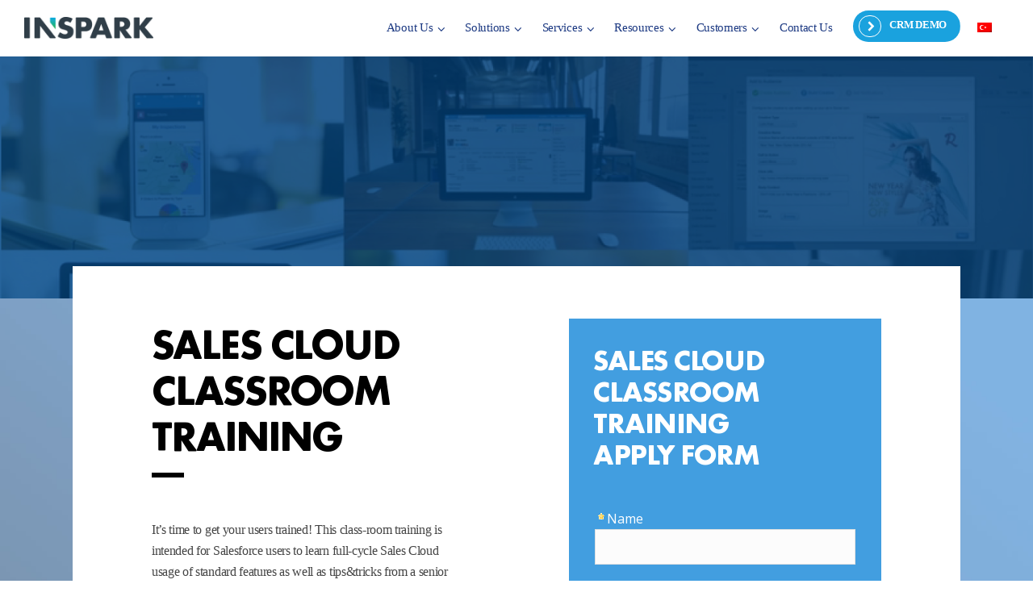

--- FILE ---
content_type: text/html; charset=utf-8
request_url: https://go.pardot.com/l/342241/2019-07-19/2sjj1q
body_size: 3521
content:
<!DOCTYPE html>
<html>

	<head>
		<base href="http://go.pardot.com" >
		<meta charset="utf-8"/>
		<meta name="description" content=""/>
<meta HTTP-EQUIV="CACHE-CONTROL" CONTENT="NO-CACHE">
<meta HTTP-EQUIV="PRAGMA" CONTENT="NO-CACHE">

		<title></title>
		<style>
		
		

@import url('https://fonts.googleapis.com/css?family=Open+Sans:400,700&subset=latin-ext');


		
		body {
		    overflow: hidden;
		    margin:0 !important;
		}
		
	form.form{
	    padding:0px !important;
	    
	}	
		form.form p {
		    
		    margin: 3px 0px !important;
		}
		
.alert {
  padding: 8px 35px 8px 14px;
  margin-bottom: 20px;
  text-shadow: 0 1px 0 rgba(255, 255, 255, 0.5);
  background-color: #dff0d8;
  border: 1px solid #d6e9c6;
  -webkit-border-radius: 4px;
  -moz-border-radius: 4px;
  border-radius: 4px;
  color: #468847;

}

		span.description{
		    line-height:2em;
		    font-size:12px;
		    color:#fff;
		    
		}

		
input[type=text],input[type=tel],input[type=url],input[type=email],input[type=number],input[type=date],input[type=range],input[type=password],select,textarea{

padding: 10px 15px 10px 15px !important;
border: 1px solid #e0e1e1;
    font-size:12pt !important;

background-color: #fcfcfc;
box-sizing: border-box;
width:100% !important;
}
		 input.ins-form-control.ins-submit{
margin-bottom: 20px;
background-color: #009ddc;
font: normal  16px / 40px "Open Sans", Helvetica, Arial, Verdana, sans-serif;
color: #fff;
font-weight:regular;
  padding-left: 13.3333333333px;
  padding-right: 13.3333333333px;
  text-transform: none;
  -webkit-border-radius: 4px;
  border-radius: 4px;
border-style:none;
  -webkit-box-shadow: 0 1px 6px rgba(0,0,0,0.12);
  box-shadow: 0 1px 6px rgba(0,0,0,0.12);
  -webkit-transition: -webkit-box-shadow 0.2s ease-out, background-color 0.2s ease;
  transition: box-shadow 0.2s ease-out, background-color 0.2s ease;

}
 
input.ins-form-control.ins-submit input:hover[type="button"], input:hover[type="reset"], input:hover[type="submit"], .button:hover, .entry-content .button:hover {
background-color: #009ddc;
font: normal  16px / 40px "Open Sans", Helvetica, Arial, Verdana, sans-serif;
  -webkit-box-shadow: 0 5px 11px 0 rgba(0,0,0,0.18), 0 4px 15px 0 rgba(0,0,0,0.15);
  box-shadow: 0 5px 11px 0 rgba(0,0,0,0.18), 0 4px 15px 0 rgba(0,0,0,0.15);
color: #fff;
font-weight:regular;


  padding-left: 13.3333333333px;
  padding-right: 13.3333333333px;
  text-transform: none;
  -webkit-border-radius: 4px;
  border-radius: 4px;
border-style:none;


}

.bold-text {
    font-weight:bold;
    
}

form.form p label {
    padding-bottom:5px !important;
font-family: Open Sans !important;
color:#ffffff !important;
font-weight:normal;
}



.red-background, form.form p.errors{
    
    font-family: Open Sans !important;
    display:none !important;

}

.red-color, form.form p.error, form.form span.error, form.form div.error, form.form p.error label{
    
        font-family: Open Sans !important;
}

form.form p.no-label{
            color: #f00 !important;
        font-size: 13px;
font-weight:bold;

}

.font-info-1{
    
    font: normal  16px / 27px "Open Sans", Helvetica, Arial, Verdana, sans-serif !important;
}
	
form.form input{
    
    font-family: Open Sans !important;
}
	


.g-recaptcha{
    margin-left:14px;
    margin-top:29px;
    
}
.I_agree_to_receive_marketing_communications_regard{
    padding-top:10px !important;
    
}
.Eposta_almay__ve_telefon_ile_aranmay__kabul_ediyor{
    padding-top:17px !important;
    
}




.error_for_342241_6545pi_342241_6545{
padding-left: 4% !important;
}

.error_for_342241_6549pi_342241_6549{
padding-left: 4% !important;
}

.error_for_342241_6553pi_342241_6553{
padding-left: 4% !important;
}

.error_for_342241_6557pi_342241_6557{
padding-left: 4% !important;
}

.error_for_Recaptchapi_Recaptcha{
padding-left: 4% !important;
}

.error_for_342241_8277pi_342241_8277{
padding-left: 4% !important;
}




.error_for_342241_9467pi_342241_9467{
    padding-left: 4% !important;
    
}

.error_for_342241_9471pi_342241_9471{
    padding-left: 4% !important;
    
}

.error_for_342241_9475pi_342241_9475{
    padding-left: 4% !important;
    
}

.error_for_342241_9479pi_342241_9479{
    padding-left: 4% !important;
    
}

.error_for_342241_9483pi_342241_9483{
    padding-left: 4% !important;
    
}



div.wpcf7-mail-sent-ok{
    
    border:2px solid #398f14;
}

div.wpcf7-response-output{
    color:777777;
    font-size:16px;
    margin:2em 0.5em 1em;
    padding:0.2em 1em;
}

form.form p.submit{

padding-top:46px !important;
    margin-left:5px !important;

}




    .col {
    float:left;
        width:48%;
        display:block;
        min-height:93px;

}
.col:nth-child(2n+2){
}

.input-left{
padding-left: 4% !important;
    
}




@media screen and (max-width: 670px) {
  
  .error_for_342241_6545pi_342241_6545{
padding-left: 0 !important;
}

.error_for_342241_6549pi_342241_6549{
padding-left: 0 !important;
}

.error_for_342241_6553pi_342241_6553{
padding-left: 0 !important;
}

.error_for_342241_6557pi_342241_6557{
padding-left: 0 !important;
}

.error_for_Recaptchapi_Recaptcha{
padding-left: 0 !important;
}
  
  .error_for_342241_8277pi_342241_8277{
padding-left: 0 !important;
}




.error_for_342241_9467pi_342241_9467{
padding-left: 0 !important;
    
}

.error_for_342241_9471pi_342241_9471{
padding-left: 0 !important;
    
}

.error_for_342241_9475pi_342241_9475{
padding-left: 0 !important;
    
}

.error_for_342241_9479pi_342241_9479{
padding-left: 0 !important;
    
}

.error_for_342241_9483pi_342241_9483{
padding-left: 0 !important;
    
}




.col {
    float:left;
        width:100%;
        display:block;

} 

.input-left{
padding-left: 0 !important;

  
}

.g-recaptcha{
    margin-left:0px;
    margin-top:49px;
    
}

/*
.I_agree_to_receive_marketing_communications_regard{
    padding-top:38px !important;
    
}

.Eposta_almay__ve_telefon_ile_aranmay__kabul_ediyor{
    padding-top:38px !important;
    
}
*/

form.form p.submit {
    padding-top:49px !important;
    margin-left:5px !important;
}

}



@media only screen and (max-width: 410px) {


form.form p.submit {
    padding-top:20px !important;
        margin-left:5px !important;

}


}








		</style>
		
	<link rel="stylesheet" type="text/css" href="https://go.pardot.com/css/form.css?ver=2021-09-20" />
<script type="text/javascript" src="https://go.pardot.com/js/piUtils.js?ver=2021-09-20"></script><script type="text/javascript">
piAId = '343241';
piCId = '1163';
piHostname = 'pi.pardot.com';
if(!window['pi']) { window['pi'] = {}; } pi = window['pi']; if(!pi['tracker']) { pi['tracker'] = {}; } pi.tracker.pi_form = true;
(function() {
	function async_load(){
		var s = document.createElement('script'); s.type = 'text/javascript';
		s.src = ('https:' == document.location.protocol ? 'https://pi' : 'http://cdn') + '.pardot.com/pd.js';
		var c = document.getElementsByTagName('script')[0]; c.parentNode.insertBefore(s, c);
	}
	if(window.attachEvent) { window.attachEvent('onload', async_load); }
	else { window.addEventListener('load', async_load, false); }
})();
</script></head>
	<body>

		<form accept-charset="UTF-8" method="post" action="https://go.pardot.com/l/342241/2019-07-19/2sjj1q" class="form" id="pardot-form">

<style type="text/css">
form.form p label { color: #000000; font-size: 12pt; font-family: Helvetica, Arial, sans-serif; float: none; text-align: left; line-height: 1em; width: auto; }
form.form p.submit { margin-left: 5px; }
form.form p.no-label { margin-left: 50px; }
form.form span.value { margin-left: 0px; }
form.form p span.description { margin-left: 0px; }
form.form p.required label, form.form span.required label { background-position: top left; padding-left: 15px; }
</style>





	<script type="text/javascript" src="https://www.inspark.com/wp-content/themes/inspark-child/js/iframeResizer.contentWindow.min.js" defer></script>
		
		
		
		<div class="col">
			<p class="form-field  first_name pd-text required    ">
				
					<label class="field-label" for="342241_144143pi_342241_144143">Name</label>
				
				
				<input type="text" name="342241_144143pi_342241_144143" id="342241_144143pi_342241_144143" value="" class="text" size="30" maxlength="40" onchange="" onfocus="" />
				
			</p>
			<div id="error_for_342241_144143pi_342241_144143" style="display:none;"></div>
			
			</div>
		
		<div class="col">
			<p class="form-field  last_name pd-text required    ">
				
					<label class="field-label" for="342241_144145pi_342241_144145">Surname</label>
				
				
				<input type="text" name="342241_144145pi_342241_144145" id="342241_144145pi_342241_144145" value="" class="text" size="30" maxlength="80" onchange="" onfocus="" />
				
			</p>
			<div id="error_for_342241_144145pi_342241_144145" style="display:none;"></div>
			
			</div>
		
		<div class="col">
			<p class="form-field  company pd-text required    ">
				
					<label class="field-label" for="342241_144153pi_342241_144153">Company</label>
				
				
				<input type="text" name="342241_144153pi_342241_144153" id="342241_144153pi_342241_144153" value="" class="text" size="30" maxlength="255" onchange="" onfocus="" />
				
			</p>
			<div id="error_for_342241_144153pi_342241_144153" style="display:none;"></div>
			
			</div>
		
		<div class="col">
			<p class="form-field  job_title pd-text required    ">
				
					<label class="field-label" for="342241_144151pi_342241_144151">Title</label>
				
				
				<input type="text" name="342241_144151pi_342241_144151" id="342241_144151pi_342241_144151" value="" class="text" size="30" maxlength="128" onchange="" onfocus="" />
				
			</p>
			<div id="error_for_342241_144151pi_342241_144151" style="display:none;"></div>
			
			</div>
		
		<div class="col">
			<p class="form-field  email pd-text required    ">
				
					<label class="field-label" for="342241_144147pi_342241_144147">Email</label>
				
				
				<input type="text" name="342241_144147pi_342241_144147" id="342241_144147pi_342241_144147" value="" class="text" size="30" maxlength="255" onchange="" onfocus="" />
				
			</p>
			<div id="error_for_342241_144147pi_342241_144147" style="display:none;"></div>
			
			</div>
		
		<div class="col">
			<p class="form-field  phone pd-text required    ">
				
					<label class="field-label" for="342241_144149pi_342241_144149">Phone</label>
				
				
				<input type="text" name="342241_144149pi_342241_144149" id="342241_144149pi_342241_144149" value="" class="text" size="30" maxlength="40" onchange="" onfocus="" />
				
			</p>
			<div id="error_for_342241_144149pi_342241_144149" style="display:none;"></div>
			
			</div>
		
		<div class="col">
			<p class="form-field  I_agree_to_receive_marketing_communications_regard pd-checkbox required  no-label  ">
				
				
				<span class="value"><span><input type="checkbox" name="342241_144161pi_342241_144161_1340389" id="342241_144161pi_342241_144161_1340389" value="1340389" onchange="" /><label class="inline" for="342241_144161pi_342241_144161_1340389">I agree to receive marketing communications regarding products, services, and events.</label></span></span>
				
					<span class="description">By registering, you confirm that you agree to the storing and processing of your personal data by INSPARK and SALESFORCE as described in the <a style="color:#fff !important;" href="https://www.inspark.com/en/privacy-policy/" target="_blank">INSPARK Privacy Policy</a> and <a style="color:#fff !important;" href="https://www.salesforce.com/company/privacy/full_privacy.jsp" target="_blank">Salesforce.com Privacy Statement</a>.</span>
				
			</p>
			<div id="error_for_342241_144161pi_342241_144161" style="display:none;"></div>
			
			</div>
		
		
		
	<p style="position:absolute; width:190px; left:-9999px; top: -9999px;visibility:hidden;">
		<label for="pi_extra_field">Comments</label>
		<input type="text" name="pi_extra_field" id="pi_extra_field"/>
	</p>
		
		
		<!-- forces IE5-8 to correctly submit UTF8 content  -->
		<input name="_utf8" type="hidden" value="&#9731;" />
		
		<p class="submit">
			<input class="ins-form-control ins-submit btn" type="submit" accesskey="s" value="Submit" />
		</p>
	
	


<script type="text/javascript">
//<![CDATA[

	var anchors = document.getElementsByTagName("a");
	for (var i=0; i<anchors.length; i++) {
		var anchor = anchors[i];
		if(anchor.getAttribute("href")&&!anchor.getAttribute("target")) {
			anchor.target = "_top";
		}
	}
		
//]]>
</script>
<input type="hidden" name="hiddenDependentFields" id="hiddenDependentFields" value="" /></form>
<script type="text/javascript">(function(){ pardot.$(document).ready(function(){ (function() {
	var $ = window.pardot.$;
	window.pardot.FormDependencyMap = [];

	$('.form-field-primary input, .form-field-primary select').each(function(index, input) {
		$(input).on('change', window.piAjax.checkForDependentField);
		window.piAjax.checkForDependentField.call(input);
	});
})(); });})();</script>


	</body>
</html>
